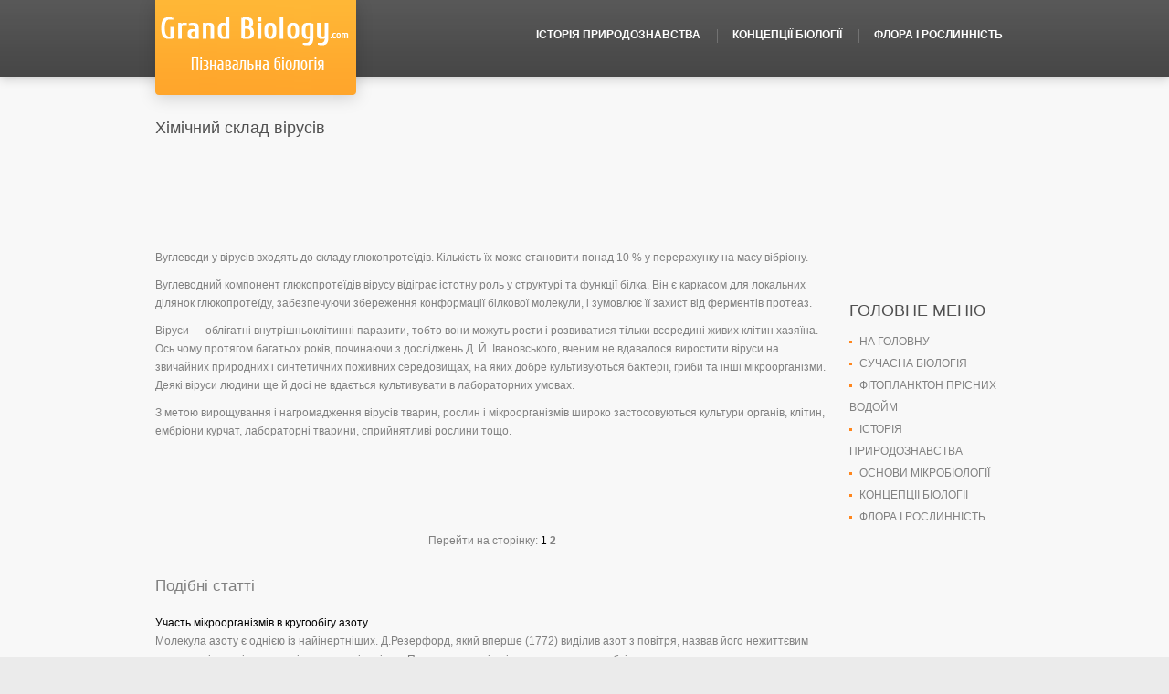

--- FILE ---
content_type: text/html
request_url: http://www.grandbiology.com/biols-680-2.html
body_size: 9076
content:
<!DOCTYPE html>
<html lang="en"><head>
<meta http-equiv="content-type" content="text/html; charset=windows-1251">
    <title>Вуглеводи у вірусів входять до складу глюкопротеїдів. Кількість їх може становити понад 10 % у перер >> GrandBiology.com</title>
    <link rel="stylesheet" type="text/css" media="screen" href="css/reset.css">
    <link rel="stylesheet" type="text/css" media="screen" href="css/style.css">
    <link rel="stylesheet" type="text/css" media="screen" href="css/grid.css">
 </head>
<body>
<div class="main">
     <div class="head">
         <header>
               <h4><a href="/"><img src="images/logo.png"></a></h4>
	           <nav>
	             <ul class="sf-menu sf-js-enabled">
<li><a href="/biol-849.html">Історія природознавства</a></li>
<li><a href="/biol-1410.html">Концепції біології</a></li>
<li><a href="/biol-1411.html">Флора і рослинність</a></li>

	              </ul>
	            </nav>
                <div class="clear"></div>
      </header>
   </div>
		<!--==============================content================================-->
<div id="content">
  <div class="container_12">
      <div class="wrapper">
         <div class="grid_10 suffix_1 bord-right">
<h1>Хімічний склад вірусів</h1>
<p><script async src="//pagead2.googlesyndication.com/pagead/js/adsbygoogle.js"></script>
<!-- grandbiology_1_top_mix_728x90 -->
<ins class="adsbygoogle"
     style="display:inline-block;width:728px;height:90px"
     data-ad-client="ca-pub-6193056446303516"
     data-ad-slot="9542045782"></ins>
<script>
(adsbygoogle = window.adsbygoogle || []).push({});
</script></p>
<p><p>Вуглеводи у вірусів входять до складу глюкопротеїдів. Кількість їх може становити понад 10 % у перерахунку на масу вібріону. 
<p>Вуглеводний компонент глюкопротеїдів вірусу відіграє істотну роль у структурі та функції білка. Він є каркасом для локальних ділянок глюкопротеїду, забезпечуючи збереження конформації білкової молекули, і зумовлює її захист від ферментів протеаз. 
<script type="text/javascript">
<!--
var _acic={dataProvider:10};(function(){var e=document.createElement("script");e.type="text/javascript";e.async=true;e.src="https://www.acint.net/aci.js";var t=document.getElementsByTagName("script")[0];t.parentNode.insertBefore(e,t)})()
//-->
</script><p>Віруси — облігатні внутрішньоклітинні паразити, тобто вони можуть рости і розвиватися тільки всередині живих клітин хазяїна. Ось чому протягом багатьох років, починаючи з досліджень Д. Й. Івановського, вченим не вдавалося виростити віруси на звичайних природних і синтетичних поживних середовищах, на яких добре культивуються бактерії, гриби та інші мікроорганізми. Деякі віруси людини ще й досі не вдається культивувати в лабораторних умовах. 
<p>З метою вирощування і нагромадження вірусів тварин, рослин і мікроорганізмів широко застосовуються культури органів, клітин, ембріони курчат, лабораторні тварини, сприйнятливі рослини тощо. <div style="clear:both"><script async src="//pagead2.googlesyndication.com/pagead/js/adsbygoogle.js"></script>
<!-- grandbiology_3_bot_mix_728x90 -->
<ins class="adsbygoogle"
     style="display:inline-block;width:728px;height:90px"
     data-ad-client="ca-pub-6193056446303516"
     data-ad-slot="3495512182"></ins>
<script>
(adsbygoogle = window.adsbygoogle || []).push({});
</script></div><div align="center">
 Перейти на сторінку: <a href="biols-680-1.html">1</a> <b>2</b>&nbsp;</div>
</p>
<br clear="all">
<p style="font-size:1.4em">Подібні статті</p>
<p><p><a href="biol-1043.html">Участь мікроорганізмів в кругообігу азоту</a><br>
	



Молекула азоту є однією із
найінертніших. Д.Резерфорд, який вперше (1772) виділив азот з повітря, назвав
його нежиттєвим тому, що він не підтримує ні дихання, ні горіння. Проте тепер
усім відомо, що азот є необхідною складовою частиною нук ...
	</p><p><a href="biol-352.html">Механізми раннього ембріонального розвитку</a><br>
	



Керівники тваринницьких господарств звичайно зацікавлені у підвищенні
продуктивності сільськогосподарських тварин. Їх кінцевою метою є підвищення
якості та кількості продукції без зростання видатків на утримання поголів’я.
Біотехнологічні  ...
	</p></p>

         </div>


         <div class="grid_11">
         <script async src="//pagead2.googlesyndication.com/pagead/js/adsbygoogle.js"></script>
<!-- grandbiology_2_side_graf_200x200 -->
<ins class="adsbygoogle"
     style="display:inline-block;width:200px;height:200px"
     data-ad-client="ca-pub-6193056446303516"
     data-ad-slot="6309377787"></ins>
<script>
(adsbygoogle = window.adsbygoogle || []).push({});
</script>
             <h2 class="bot-2">Головне меню</h2>
                    <ul class="list">
<li><a href="/">На головну</a></li>
<li><a href="/biol-1.html">Сучасна біологія</a></li>
<li><a href="/biol-168.html">Фітопланктон прісних водойм</a></li>
<li><a href="/biol-849.html">Історія природознавства</a></li>
<li><a href="/biol-1340.html">Основи мікробіології</a></li>
<li><a href="/biol-1410.html">Концепції біології</a></li>
<li><a href="/biol-1411.html">Флора і рослинність</a></li>
	                </ul>
			 <div><div style="margin:2px;">
<!--LiveInternet counter--><script type="text/javascript"><!--
document.write("<a href='http://www.liveinternet.ru/click' "+
"target=_blank><img src='//counter.yadro.ru/hit?t16.1;r"+
escape(document.referrer)+((typeof(screen)=="undefined")?"":
";s"+screen.width+"*"+screen.height+"*"+(screen.colorDepth?
screen.colorDepth:screen.pixelDepth))+";u"+escape(document.URL)+
";"+Math.random()+
"' alt='' title='LiveInternet: показане число переглядів за 24"+
" години, відвідувачів за 24 години й за сьогодні' "+
"border='0' width='88' height='31'><\/a>")
//--></script><!--/LiveInternet-->
</div>
<div style="margin:2px;">
<!--LiveInternet counter--><script type="text/javascript"><!--
document.write("<a href='http://www.liveinternet.ru/click;LEGION_Girls' "+
"target=_blank><img src='//counter.yadro.ru/hit;LEGION_Girls?t24.1;r"+
escape(document.referrer)+((typeof(screen)=="undefined")?"":
";s"+screen.width+"*"+screen.height+"*"+(screen.colorDepth?
screen.colorDepth:screen.pixelDepth))+";u"+escape(document.URL)+
";h"+escape(document.title.substring(0,80))+";"+Math.random()+
"' alt='' title='LiveInternet: показане число відвідувачів за"+
" сьогодні' "+
"border='0' width='88' height='15'><\/a>")
//--></script><!--/LiveInternet-->
</div></div>
         </div>

     </div><!--the end of wrapper-->

  </div>
</div>
	<!--==============================footer=================================-->
	<div>
      <div class="main-footer">
		<div class="container_12">
	 <div class="wrapper bot-1">
	    <div class="grid_3">
            <div class="block-2">
                <h3>Органічні сполуки живих систем</h3>
                <div class="min-h">
                    <ul class="list">
		             	<li><a href="/biols-49-1.html">Вуглеводи</a></li>
		             	<li><a href="/biols-50-1.html">Ліпіди</a></li>
		             	<li><a href="/biols-51-1.html">Білки</a></li>
		             	<li><a href="/biols-52-1.html">Нуклеїнові кислоти</a></li>
	                </ul>
                </div>
            </div>
        </div>
        <div class="grid_3">
            <div class="block-2">
                <h3>Життєві форми організмів</h3>
                <div class="min-h">
                    <ul class="list">
		             	<li><a href="/biols-522-1.html">Поняття про біоморфу</a></li>
		             	<li><a href="/biols-524-1.html">Дерева</a></li>
		             	<li><a href="/biols-525-1.html">Чагарники</a></li>
		             	<li><a href="/biols-526-1.html">Напівчагарники</a></li>
	                </ul>
                </div>
            </div>
        </div>
        <div class="grid_3">
            <div class="block-2">
                <h3>Біологія бактеріофагів</h3>
                <div class="min-h">
                    <ul class="list">
		             	<li><a href="/biols-679-1.html">Морфологія вірусів</a></li>
		             	<li><a href="/biols-680-1.html">Хімічний склад вірусів</a></li>
		             	<li><a href="/biols-681-1.html">Репродукція вірусів</a></li>
		             	<li><a href="/biols-685-1.html">Фаги і бактерії</a></li>
	                </ul>
                </div>
            </div>
        </div>
        <div class="grid_3">
            <div class="block-2">
                <h3>Білки<br /><br /></h3>
                <div class="min-h">
                    <ul class="list">
		             	<li><a href="/biols-718-1.html">Будова білків</a></li>
		             	<li><a href="/biols-719-1.html">Властивості білків</a></li>
		             	<li><a href="/biols-721-1.html">Класифікація білків</a></li>
		             	<li><a href="/biols-724-1.html">Біосинтез білків</a></li>
	                </ul>
                </div>
            </div>
        </div>

     </div>
     <div align="center">&copy; 2026 - Всі права захищено! - www.grandbiology.ru</div>
                <div class="clear"></div>
        </div>
      </div>
	</div>
</div>

</body></html>

--- FILE ---
content_type: text/html; charset=utf-8
request_url: https://www.google.com/recaptcha/api2/aframe
body_size: 266
content:
<!DOCTYPE HTML><html><head><meta http-equiv="content-type" content="text/html; charset=UTF-8"></head><body><script nonce="8J7E3AL81fTBb3vG5346sg">/** Anti-fraud and anti-abuse applications only. See google.com/recaptcha */ try{var clients={'sodar':'https://pagead2.googlesyndication.com/pagead/sodar?'};window.addEventListener("message",function(a){try{if(a.source===window.parent){var b=JSON.parse(a.data);var c=clients[b['id']];if(c){var d=document.createElement('img');d.src=c+b['params']+'&rc='+(localStorage.getItem("rc::a")?sessionStorage.getItem("rc::b"):"");window.document.body.appendChild(d);sessionStorage.setItem("rc::e",parseInt(sessionStorage.getItem("rc::e")||0)+1);localStorage.setItem("rc::h",'1768986811537');}}}catch(b){}});window.parent.postMessage("_grecaptcha_ready", "*");}catch(b){}</script></body></html>